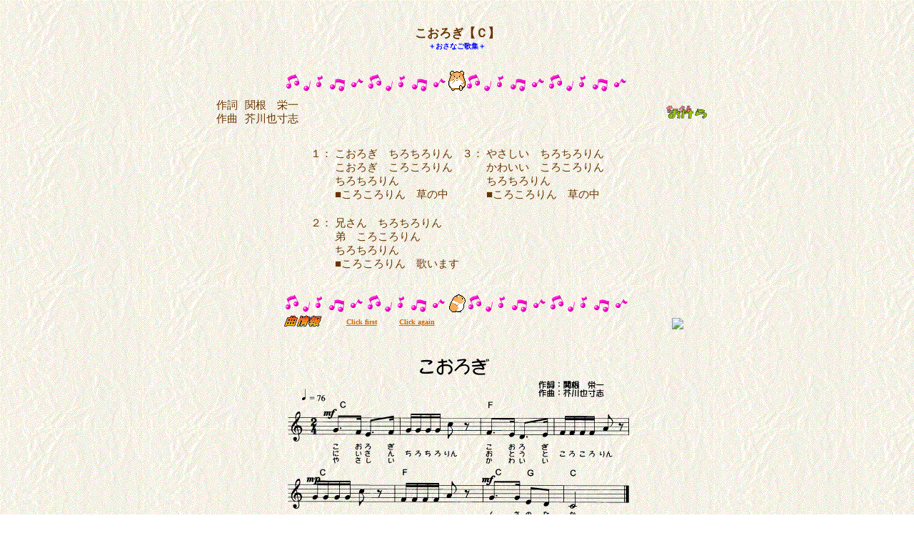

--- FILE ---
content_type: text/html
request_url: https://bunbun.boo.jp/okera/w_osanago/koorogi.htm
body_size: 1483
content:
<!DOCTYPE HTML PUBLIC "-//W3C//DTD HTML 4.01 Transitional//EN">
<HTML>
<HEAD>
<META name="GENERATOR" content="IBM WebSphere Studio Homepage Builder Version 6.5.0.0 for Windows">
<META http-equiv="Content-Type" content="text/html; charset=Shift_JIS">
<META http-equiv="Content-Style-Type" content="text/css">
<META HTTP-EQUIV="Pragma" CONTENT="no-cache">
<TITLE>こおろぎ／うたごえサークルおけら</TITLE>

<STYLE TYPE="text/css">
<!--
body,tr,td,th { font-size:11pt ;}
big { font-size:12pt ;}
small { font-size:9pt ;}
a:hover { color:#CC0000 ;}
-->
</STYLE>

<SCRIPT type="text/javascript">
<!--
if (navigator.appName == "Microsoft Internet Explorer")
{
document.write("<bgsound loop=\"1\" src=\"osanago_midi/koorogi.mp3\">")
}
else
document.write("<embed loop=\"false\" hidden=\"true\" autostart=\"true\" src=\"osanago_midi/koorogi.mp3\">")
//-->
</SCRIPT>

</HEAD>
<BODY background="../../gifsand/sand_bg.gif" bgcolor="#ffffff" text="#663300" link="#cc6600" vlink="#996633" alink="#000000">
<CENTER>
<TABLE cellpadding="4" width="80%">
  <TBODY>
    <TR>
      <TD colspan="3" align="center" nowrap valign="top">
      <H3><BR>
      こおろぎ【Ｃ】<BR>
      <FONT size="-2" style="color : blue;">＋おさなご歌集＋</FONT></H3>
      </TD>
    </TR>
    <TR>
      <TD align="center" colspan="3" nowrap valign="top"><IMG src="../li_mu_p.gif" width="229" height="25" border="0"><IMG src="../ham10c.gif" width="24" height="29" border="0"><IMG src="../li_mu_p.gif" width="229" height="25" border="0"></TD>
    </TR>
    <TR>
      <TD align="right" nowrap>作詞<BR>
      作曲</TD>
      <TD>関根　栄一<BR>
      芥川也寸志</TD>
      <TD align="center"><IMG src="../../gifgif/kasi_jpeg/shousai.gif" width="60" height="20" border="0"></TD>
    </TR>
    <TR>
      <TD colspan="3" align="center"><BR>
      <TABLE>
        <TBODY>
          <TR>
            <TD align="right" valign="top">１：</TD>
            <TD valign="top">こおろぎ　ちろちろりん<BR>
こおろぎ　ころころりん<BR>
ちろちろりん<BR>
■ころころりん　草の中<BR>
            <BR>
</TD>
            <TD align="right" valign="top">３：</TD>
            <TD>やさしい　ちろちろりん<BR>
かわいい　ころころりん<BR>
ちろちろりん<BR>
            ■ころころりん　草の中<BR>
            <BR>
</TD>
          </TR>
          <TR>
            <TD align="right" valign="top">２：</TD>
            <TD>兄さん　ちろちろりん<BR>
弟　ころころりん<BR>
ちろちろりん<BR>
■ころころりん　歌います<BR>
            </TD>
            <TD></TD>
            <TD></TD>
          </TR>
        </TBODY>
      </TABLE>
      <BR>
      </TD>
    </TR>
    <TR>
      <TD align="center" colspan="3"><IMG src="../li_mu_p.gif" width="229" height="25" border="0"><A href="a_osanago.htm"><IMG src="../ham45.gif" width="27" height="28" border="0"></A><IMG src="../li_mu_p.gif" width="229" height="25" border="0">
      <TABLE width="65%">
        <TBODY>
          <TR>
            <TD align="right"><IMG src="../../gifgif/kasi_jpeg/jouhou.gif" width="60" height="20" border="0"></TD>
            <TD nowrap align="center"><FONT size="-1"><A href="http://www2.jasrac.or.jp/eJwid/main.jsp?trxID=F00100" target="_blank"><FONT size="-2"><B>Click first </B></FONT></A></FONT></TD>
            <TD nowrap><FONT size="-1"><A href="http://www2.jasrac.or.jp/eJwid/main.jsp?trxID=F20101&amp;WORKS_CD=03102149&amp;subSessionID=001&amp;subSession=start" target="_blank"><FONT size="-2"><B>Click again</B></FONT></A></FONT></TD>
            <TD width="45%" align="right"><IMG src="http://bunbun.boo.jp/cgi/count/m_count.cgi?con=sub4&gif=2" border="0" align="middle">
      <IMG src="http://bunbun.boo.jp/cgi/lime_w/lime.cgi?page=5&name=サークルおけら" width="1" height="1"></TD>
          </TR>
        </TBODY>
      </TABLE>
      </TD>
    </TR>
    <TR>
      <TD colspan="3" align="center"><IMG src="osanago_gif/koorogi.gif" width="510" height="310" border="0"><FONT size="-1"><BR>
      おさなご歌集(2015/07/23) /　楽譜：ｂｕｎｂｕｎ（2015/07）</FONT></TD>
    </TR>
    <TR>
      <TD colspan="3">
      <CENTER>
      <TABLE width="484">
        <TBODY>
          <TR>
            <TD style="color : green;" align="center"><FONT size="-1">ｂｂｂ++++++++++++++++++++++++++++++++++++++++++++++++++++++++++++bbb</FONT></TD>
          </TR>
        </TBODY>
      </TABLE>
      </CENTER>
      </TD>
    </TR>
  </TBODY>
</TABLE>
<BR>
<BR>
<BR>
</CENTER>
</BODY>
</HTML>